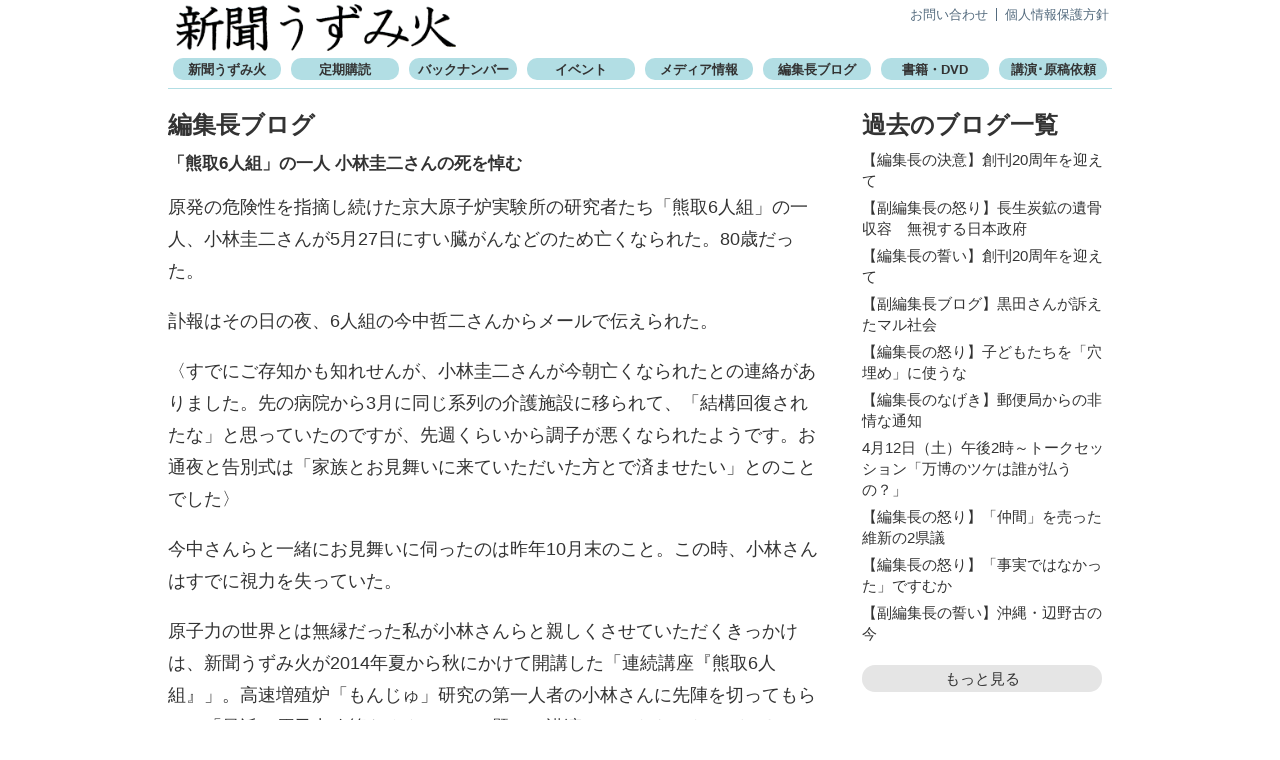

--- FILE ---
content_type: text/html; charset=UTF-8
request_url: http://uzumibi.net/blog/%E3%80%8C%E7%86%8A%E5%8F%966%E4%BA%BA%E7%B5%84%E3%80%8D%E3%81%AE%E4%B8%80%E4%BA%BA-%E5%B0%8F%E6%9E%97%E5%9C%AD%E4%BA%8C%E3%81%95%E3%82%93%E3%81%AE%E6%AD%BB%E3%82%92%E6%82%BC%E3%82%80/
body_size: 10119
content:
<!DOCTYPE html>
<html lang="ja">
<head>
<meta charset="UTF-8">
<meta name="viewport" content="width=device-width">
<meta name="keywords" content="">
<meta name="description" content="">
<link rel="profile" href="http://gmpg.org/xfn/11">
<link rel="stylesheet" href="/css/reset.css" media="all">
<link rel="stylesheet" href="/css/style.css" media="all">
<link rel="stylesheet" href="/css/style_sp.css" media="all">
<!--[if lt IE 9]>
<script src="/js/IE9.js"></script>
<script src="/js/html5shiv.min.js"></script>
<script src="/js/respond.min.js"></script>
<![endif]-->
<script src="/js/jquery.min.js"></script>
<script src="/js/jquery.easing.js"></script>
<script src="/js/nav.js"></script>
<title>「熊取6人組」の一人 小林圭二さんの死を悼む | うずみ火</title>
<link rel='prev' title='新聞うずみ火2月号の1面は「阪神・淡路大震災」' href='http://uzumibi.net/blog/201902/' />
<link rel='next' title='強まる「解散風」' href='http://uzumibi.net/blog/%e5%bc%b7%e3%81%be%e3%82%8b%e3%80%8c%e8%a7%a3%e6%95%a3%e9%a2%a8%e3%80%8d/' />
<meta name="generator" content="Site Kit by Google 1.12.0" />
</head>

<body id="top">

<header>
	<div id="header">
		<h1><a href="/">新聞うずみ火</a></h1>
		<ul class="nosp">
			<li><a href="/contact/">お問い合わせ</a></li>
			<li><a href="/privacy/">個人情報保護方針</a></li>
		</ul>
		<div id="panel-btn" class="nopc"><p>メニュー</p><span></span></div>
	</div>
	<nav>
	<ul>
		<li><a href="/uzumibi/">新聞うずみ火<span class="nopc-inline">とは</span></a></li>
		<li><a href="/subscription/">定期購読<span class="nopc-inline">のご案内</span></a></li>
		<li><a href="/backnumber/">バックナンバー</a></li>
		<li><a href="/event/">イベント<span class="nopc-inline">紹介</span></a></li>
		<li><a href="/mediainfo/">メディア情報</a></li>
		<li><a href="/blog/">編集長ブログ</a></li>
		<li><a href="/book_dvd/">書籍・DVD</a></li>
		<li><a href="/request/">講演･原稿依頼</a></li>
		<li class="nopc"><a href="/contact/">お問い合わせ</a></li>
		<li class="nopc"><a href="/privacy/">個人情報保護方針</a></li>
	</ul>
	</nav>
</header>


<div id="contents-column">
	<div id="left-column">
<section>
	<h1 class="c-title">編集長ブログ</h1>

<section class="archive-block">

	<h1 class="article-title">「熊取6人組」の一人 小林圭二さんの死を悼む</h1>
	<div class="article-body">
		<p>原発の危険性を指摘し続けた京大原子炉実験所の研究者たち「熊取<span>6</span>人組」の一人、小林圭二さんが<span>5</span>月<span>27</span>日にすい臓がんなどのため亡くなられた。<span>80</span>歳だった。</p>
<p>訃報はその日の夜、<span>6</span>人組の今中哲二さんからメールで伝えられた。</p>
<p>〈すでにご存知かも知れせんが、小林圭二さんが今朝亡くなられたとの連絡がありました。先の病院から3月に同じ系列の介護施設に移られて、「結構回復されたな」と思っていたのですが、先週くらいから調子が悪くなられたようです。お通夜と告別式は「家族とお見舞いに来ていただいた方とで済ませたい」とのことでした〉</p>
<p>今中さんらと一緒にお見舞いに伺ったのは昨年<span>10</span>月末のこと。この時、小林さんはすでに視力を失っていた。</p>
<p>原子力の世界とは無縁だった私が小林さんらと親しくさせていただくきっかけは、新聞うずみ火が<span>2014</span>年夏から秋にかけて開講した「連続講座『熊取<span>6人組</span>』」。高速増殖炉「もんじゅ」研究の第一人者の小林さんに先陣を切ってもらい、「最近の原子力政策をめぐって」と題して講演していただいた。パーキンソン病を患い、<span>13</span>年2月にはすい臓がんの摘出手術を受けていたが、講演の冒頭で安倍政権による集団的自衛権の行使容認に触れ、「心底、怒っています」と切り出されたのを今も覚えている。</p>
<p>この時の連続講座は「熊取<span>6</span>人組 原発事故を斬る～<span>3</span>・<span>11</span>後をいかに生きるか熊取<span>6</span>人組からのメッセージ」というタイトルで岩波書店から刊行された。</p>
<p>きょう<span>30</span>日の午後、告別式が大阪市阿倍野区内の葬儀場で営まれる。うずみ火を代表して、私も最期のお別れをしてこようと思う。（矢野）</p>	</div>


</section>

</section>

	</div>

	<div id="right-column">
		<aside>
			<h1 class="list-title label-blog">過去のブログ一覧</h1>
			<ul class="archive-list">
				<li><a href="http://uzumibi.net/blog/%e3%80%90%e7%b7%a8%e9%9b%86%e9%95%b7%e3%81%ae%e6%b1%ba%e6%84%8f%e3%80%91%e5%89%b5%e5%88%8a20%e5%91%a8%e5%b9%b4%e3%82%92%e8%bf%8e%e3%81%88%e3%81%a6/">【編集長の決意】創刊20周年を迎えて</a></li>

				<li><a href="http://uzumibi.net/blog/%e3%80%90%e5%89%af%e7%b7%a8%e9%9b%86%e9%95%b7%e3%81%ae%e6%80%92%e3%82%8a%e3%80%91%e9%95%b7%e7%94%9f%e7%82%ad%e9%89%b1%e3%81%ae%e9%81%ba%e9%aa%a8%e5%8f%8e%e5%ae%b9%e3%80%80%e7%84%a1%e8%a6%96%e3%81%99/">【副編集長の怒り】長生炭鉱の遺骨収容　無視する日本政府</a></li>

				<li><a href="http://uzumibi.net/blog/%e3%80%90%e7%b7%a8%e9%9b%86%e9%95%b7%e3%81%ae%e8%aa%93%e3%81%84%e3%80%91%e5%89%b5%e5%88%8a20%e5%91%a8%e5%b9%b4%e3%82%92%e8%bf%8e%e3%81%88%e3%81%a6/">【編集長の誓い】創刊20周年を迎えて</a></li>

				<li><a href="http://uzumibi.net/blog/%e3%80%90%e5%89%af%e7%b7%a8%e9%9b%86%e9%95%b7%e3%83%96%e3%83%ad%e3%82%b0%e3%80%91%e9%bb%92%e7%94%b0%e3%81%95%e3%82%93%e3%81%8c%e8%a8%b4%e3%81%88%e3%81%9f%e3%83%9e%e3%83%ab%e7%a4%be%e4%bc%9a/">【副編集長ブログ】黒田さんが訴えたマル社会</a></li>

				<li><a href="http://uzumibi.net/blog/%e3%80%90%e7%b7%a8%e9%9b%86%e9%95%b7%e3%81%ae%e6%80%92%e3%82%8a%e3%80%91%e3%82%ab%e3%82%b8%e3%83%8e%e3%81%ae%e3%81%9f%e3%82%81%e3%81%ae%e5%a4%a2%e6%b4%b2%e4%b8%87%e5%8d%9a%e9%96%8b%e5%b9%95/">【編集長の怒り】子どもたちを「穴埋め」に使うな</a></li>

				<li><a href="http://uzumibi.net/blog/%e3%80%90%e7%b7%a8%e9%9b%86%e9%95%b7%e3%81%ae%e3%81%aa%e3%81%92%e3%81%8d%e3%80%91%e9%83%b5%e4%be%bf%e5%b1%80%e3%81%8b%e3%82%89%e3%81%ae%e9%9d%9e%e6%83%85%e3%81%aa%e9%80%9a%e7%9f%a5/">【編集長のなげき】郵便局からの非情な通知</a></li>

				<li><a href="http://uzumibi.net/blog/4%e6%9c%8812%e6%97%a5%ef%bc%88%e5%9c%9f%ef%bc%89%e5%8d%88%e5%be%8c2%e6%99%82%ef%bd%9e%e3%83%88%e3%83%bc%e3%82%af%e3%82%bb%e3%83%83%e3%82%b7%e3%83%a7%e3%83%b3%e3%80%8c%e4%b8%87%e5%8d%9a%e3%81%ae/">4月12日（土）午後2時～トークセッション「万博のツケは誰が払うの？」</a></li>

				<li><a href="http://uzumibi.net/blog/%e3%80%90%e7%b7%a8%e9%9b%86%e9%95%b7%e3%81%ae%e6%80%92%e3%82%8a%e3%80%91%e3%80%8c%e4%bb%b2%e9%96%93%e3%80%8d%e3%82%92%e5%a3%b2%e3%81%a3%e3%81%9f%e7%b6%ad%e6%96%b0%e3%81%ae2%e7%9c%8c%e8%ad%b0/">【編集長の怒り】「仲間」を売った維新の2県議</a></li>

				<li><a href="http://uzumibi.net/blog/%e3%80%90%e7%b7%a8%e9%9b%86%e9%95%b7%e3%81%ae%e6%80%92%e3%82%8a%e3%80%91%e3%80%8c%e4%ba%8b%e5%ae%9f%e3%81%a7%e3%81%af%e3%81%aa%e3%81%8b%e3%81%a3%e3%81%9f%e3%80%8d%e3%81%a7%e3%81%99%e3%82%80%e3%81%8b/">【編集長の怒り】「事実ではなかった」ですむか</a></li>

				<li><a href="http://uzumibi.net/blog/%e3%80%90%e5%89%af%e7%b7%a8%e9%9b%86%e9%95%b7%e3%81%ae%e8%aa%93%e3%81%84%e3%80%91%e6%b2%96%e7%b8%84%e3%83%bb%e8%be%ba%e9%87%8e%e5%8f%a4%e3%81%ae%e4%bb%8a/">【副編集長の誓い】沖縄・辺野古の今</a></li>

				<li><a href="http://uzumibi.net/blog/%e3%80%90%e7%b7%a8%e9%9b%86%e9%95%b7%e3%81%ae%e3%81%bc%e3%82%84%e3%81%8d%e3%80%91%e7%94%ba%e9%87%8e%e3%81%ae%e3%83%ad%e3%83%83%e3%82%ad%e3%83%bc%ef%bc%9f/">【編集長のぼやき】町野のロッキー？</a></li>

				<li><a href="http://uzumibi.net/blog/%e3%80%90%e7%b7%a8%e9%9b%86%e9%95%b7%e3%81%ae%e3%81%bc%e3%82%84%e3%81%8d%e3%80%91%e8%87%aa%e8%a1%9b%e9%9a%8a%e3%81%af%e3%81%a9%e3%81%93%e3%81%ab%e8%a1%8c%e3%81%a3%e3%81%9f%ef%bc%9f/">【編集長のぼやき】自衛隊はどこに行った？</a></li>

				<li><a href="http://uzumibi.net/blog/%e3%80%90%e7%b7%a8%e9%9b%86%e9%95%b7%e3%81%ae%e3%81%bc%e3%82%84%e3%81%8d%e3%80%91%e6%96%8e%e8%97%a4%e7%9f%a5%e4%ba%8b%e3%82%92%e7%94%9f%e5%87%ba%e6%bc%94%e3%81%95%e3%81%9b%e3%82%8b%e5%9c%a8%e9%98%aa/">【編集長のぼやき】斎藤知事を生出演させる在阪局</a></li>

				<li><a href="http://uzumibi.net/blog/%e3%80%90%e7%b7%a8%e9%9b%86%e9%95%b7%e3%81%ae%e3%81%bc%e3%82%84%e3%81%8d%e3%80%91%e9%a0%ad%e3%82%92%e3%82%88%e3%81%8e%e3%82%8b%e3%80%8c%e6%a3%84%e6%b0%91%e3%80%8d%e3%81%ae%e4%ba%8c%e6%96%87%e5%ad%97/">【編集長のぼやき】頭をよぎる「棄民」の二文字</a></li>

				<li><a href="http://uzumibi.net/blog/%e3%80%90%e7%b7%a8%e9%9b%86%e9%95%b7%e3%81%ae%e3%81%bc%e3%82%84%e3%81%8d%e3%80%91%e5%85%b5%e5%ba%ab%e7%9c%8c%e8%ad%b0%e4%bc%9a%e3%81%ae%e7%99%be%e6%9d%a1%e5%a7%94%e5%93%a1%e4%bc%9a%e3%82%92%e5%82%8d/">【編集長のぼやき】兵庫県議会の百条委員会を傍聴しました</a></li>

				<li><a href="http://uzumibi.net/blog/%e3%80%90%e7%b7%a8%e9%9b%86%e9%95%b7%e3%81%ae%e3%81%bc%e3%82%84%e3%81%8d%e3%80%91%e6%94%b9%e6%ad%a3%e5%9c%b0%e6%96%b9%e8%87%aa%e6%b2%bb%e6%b3%95%e3%81%af%e3%80%8c%e7%b7%8a%e6%80%a5%e4%ba%8b%e6%85%8b/">【編集長のぼやき】改正地方自治法は「緊急事態条項」？</a></li>

				<li><a href="http://uzumibi.net/blog/%e3%80%90%e7%b7%a8%e9%9b%86%e9%95%b7%e3%81%ae%e3%81%bc%e3%82%84%e3%81%8d%e3%80%91/">【編集長のぼやき】頭に浮かんだ「棄民」の2文字</a></li>

				<li><a href="http://uzumibi.net/blog/%e9%a0%ad%e3%82%92%e4%b8%8b%e3%81%92%e3%81%aa%e3%81%84%e7%9f%a5%e4%ba%8b/">頭を下げない知事</a></li>

				<li><a href="http://uzumibi.net/blog/%e3%80%90%e7%b7%a8%e9%9b%86%e9%95%b7%e3%81%bc%e3%82%84%e3%81%8d%e3%80%91%e5%bf%97%e8%b3%80%e5%8e%9f%e7%99%ba%e3%81%ae%e5%bb%83%e7%82%89%e3%81%aa%e3%81%8f%e3%81%97%e3%81%a6%e5%be%a9%e8%88%88%e3%81%aa/">【編集長のぼやき】志賀原発の廃炉なくして復興なし</a></li>

				<li><a href="http://uzumibi.net/blog/%e3%80%90%e7%b7%a8%e9%9b%86%e9%95%b7%e3%83%96%e3%83%ad%e3%82%b0%e3%80%91%e4%b8%87%e5%8d%9a2%e5%84%84%e5%86%86%e3%83%88%e3%82%a4%e3%83%ac%e3%82%88%e3%82%8a%e8%a2%ab%e7%81%bd%e5%9c%b0%e3%81%ab%e4%bb%ae/">【編集長ブログ】万博2億円トイレより被災地に仮設トイレを</a></li>

				<li><a href="http://uzumibi.net/blog/%e3%80%90%e7%b7%a8%e9%9b%86%e9%95%b7%e3%83%96%e3%83%ad%e3%82%b0%e3%80%91%e6%a3%84%e6%b0%91%e6%94%bf%e6%b2%bb%e3%82%92%e8%a8%b1%e3%81%99%e3%81%aa/">【編集長ブログ】棄民政治を許すな</a></li>

				<li><a href="http://uzumibi.net/blog/%e3%80%8c%e8%b7%af%e4%b8%8a%e3%81%ae%e3%83%a9%e3%82%b8%e3%82%aa%e3%80%8d%e3%81%a72023%e5%b9%b4%e3%82%92%e6%8c%af%e3%82%8a%e8%bf%94%e3%82%8b/">「路上のラジオ」で2023年を振り返る</a></li>

				<li><a href="http://uzumibi.net/blog/%e5%84%aa%e5%8b%9d%e3%83%91%e3%83%ac%e3%83%bc%e3%83%89%e3%82%92%e6%94%bf%e6%b2%bb%e5%88%a9%e7%94%a8%e3%81%99%e3%82%8b%e3%81%aa/">優勝パレードを政治利用するな</a></li>

				<li><a href="http://uzumibi.net/blog/%e5%a4%a7%e9%98%aa%e3%82%ab%e3%82%b8%e3%83%8e%e3%82%92%e6%ad%a2%e3%82%81%e3%82%8b%e3%81%9f%e3%82%81%e3%81%ab/">大阪カジノを止めるために</a></li>

				<li><a href="http://uzumibi.net/blog/%e5%a1%9a%ef%a8%91%e6%98%8c%e4%b9%8b%e3%81%95%e3%82%93%e3%82%92%e6%82%bc%e3%82%80/">塚﨑昌之さんを悼む</a></li>

				<li><a href="http://uzumibi.net/blog/%e5%ac%89%e3%81%97%e3%81%8b%e3%81%a3%e3%81%9f%e3%80%8c%e8%8c%b6%e8%a9%b1%e4%bc%9a%e3%80%8d/">常連さんが帰ってきた「茶話会」</a></li>

				<li><a href="http://uzumibi.net/blog/%e6%88%a6%e4%ba%89%e3%81%af%e5%a7%8b%e3%82%81%e3%82%8b%e3%82%88%e3%82%8a%e7%b5%82%e3%82%8f%e3%82%89%e3%81%9b%e3%82%8b%e6%96%b9%e3%81%8c%e9%9b%a3%e3%81%97%e3%81%84/">戦争は始めるより終わらせる方が難しい</a></li>

				<li><a href="http://uzumibi.net/blog/%e8%90%bd%e3%81%a1%e8%be%bc%e3%82%93%e3%81%a7%e3%81%b0%e3%81%8b%e3%82%8a%e3%82%82%e3%81%84%e3%82%89%e3%82%8c%e3%81%aa%e3%81%84/">落ち込んでばかりもいられない</a></li>

				<li><a href="http://uzumibi.net/blog/%e5%98%98%e3%81%a4%e3%81%8d%e3%81%af%e6%94%bf%e6%b2%bb%e5%ae%b6%e3%81%ae%e5%a7%8b%e3%81%be%e3%82%8a%ef%bc%9f/">嘘つきは政治家の始まり？</a></li>

				<li><a href="http://uzumibi.net/blog/%e5%a4%a7%e9%98%aa%e5%b8%82%e3%82%92%e5%8f%96%e3%82%8a%e6%88%bb%e3%81%99%e3%81%9f%e3%82%81%e3%81%ab/">大阪市を取り戻すために…</a></li>

				<li><a href="http://uzumibi.net/blog/2023%e5%b9%b4%e3%81%af%e3%81%a8%e3%81%8d%e3%82%81%e3%81%8d%e3%82%92%e5%bf%98%e3%82%8c%e3%81%9a%e3%81%ab/">2023年はときめきを忘れずに</a></li>

				<li><a href="http://uzumibi.net/blog/%e6%b6%88%e8%b2%bb%e7%a8%8e%e5%a4%96%e7%a8%8e%e3%81%b8%e5%a4%89%e6%9b%b4%e3%81%ae%e3%81%8a%e7%9f%a5%e3%82%89%e3%81%9b/">消費税外税へ変更のお知らせ</a></li>

				<li><a href="http://uzumibi.net/blog/%e5%8b%9d%e3%81%a4%e6%96%b9%e6%b3%95%e3%81%af%e3%81%82%e3%81%8d%e3%82%89%e3%82%81%e3%81%aa%e3%81%84%e3%81%93%e3%81%a8/">勝つ方法は…あきらめないこと</a></li>

				<li><a href="http://uzumibi.net/blog/1202/">「吉田国葬」佐藤栄作首相が衆院副議長に指示</a></li>

				<li><a href="http://uzumibi.net/blog/1188/">閣議決定された「安倍元首相国葬」に反対します</a></li>

				<li><a href="http://uzumibi.net/blog/%e6%96%b0%e8%81%9e%e3%81%86%e3%81%9a%e3%81%bf%e7%81%ab8%e6%9c%88%e5%8f%b7%e7%99%ba%e9%80%81%e3%81%97%e3%81%be%e3%81%97%e3%81%9f/">新聞うずみ火8月号発送しました</a></li>

				<li><a href="http://uzumibi.net/blog/%e3%83%94%e3%83%bc%e3%82%b9%e3%81%8a%e3%81%8a%e3%81%95%e3%81%8b%e3%81%8b%e3%82%89%e6%84%9f%e8%ac%9d%e7%8a%b6%e3%80%80%e5%86%8d%e3%81%b3%e3%82%af%e3%83%a9%e3%82%a6%e3%83%89%e3%83%95%e3%82%a1%e3%83%b3/">ピースおおさかから感謝状　再びクラウドファンディングで空襲体験者証言DVD制作へ</a></li>

				<li><a href="http://uzumibi.net/blog/%e3%80%8c%e8%aa%b0%e3%81%8c%e6%b3%a3%e3%81%84%e3%81%a6%e3%81%84%e3%82%8b%e3%81%ae%e3%81%8b%e3%80%81%e6%b3%a3%e3%81%84%e3%81%a6%e3%81%84%e3%82%8b%e4%ba%ba%e3%81%ab%e5%af%84%e3%82%8a%e6%b7%bb%e3%81%88/">「誰が泣いているのか、泣いている人に寄り添え」恩師・黒田清さんの「遺言」</a></li>

				<li><a href="http://uzumibi.net/blog/%e6%98%a8%e5%b9%b4%e3%81%af%e3%81%8a%e4%b8%96%e8%a9%b1%e3%81%ab%e3%81%aa%e3%82%8a%e3%81%be%e3%81%97%e3%81%9f%e3%80%822022%e5%b9%b4%e3%82%82%e3%82%88%e3%82%8d%e3%81%97%e3%81%8f%e3%81%8a%e9%a1%98/">昨年はお世話になりました。2022年もよろしくお願いします。</a></li>

				<li><a href="http://uzumibi.net/blog/hanadanji/">太平洋戦争開戦80年　三代目桂花団治さんが空襲死した先代しのび、創作落語「防空壕」を披露</a></li>

				<li><a href="http://uzumibi.net/blog/1013/">終戦前日の「京橋駅空襲」から76年 思い出される体験者の言葉</a></li>

				<li><a href="http://uzumibi.net/blog/isinhugi/">医療崩壊の大阪で、維新府議が即入院できたのはなぜ？</a></li>

				<li><a href="http://uzumibi.net/blog/houkai/">「すでに大阪は医療崩壊」</a></li>

				<li><a href="http://uzumibi.net/blog/%e6%98%8e%e3%81%91%e3%81%be%e3%81%97%e3%81%a6%e3%81%8a%e3%82%81%e3%81%a7%e3%81%a8%e3%81%86%e3%81%94%e3%81%96%e3%81%84%e3%81%be%e3%81%99/">明けましておめでとうございます</a></li>

				<li><a href="http://uzumibi.net/blog/abc%e3%80%8c%e3%81%8a%e3%81%af%e3%82%88%e3%81%86%e3%82%b3%e3%83%bc%e3%83%ab%e3%80%8d%e5%9b%9b%e5%8d%8a%e4%b8%96%e7%b4%80%e3%81%ae%e6%ad%b4%e5%8f%b2%e3%81%ab%e5%b9%95/">ABC「おはようコール」四半世紀の歴史に幕</a></li>

				<li><a href="http://uzumibi.net/blog/%e5%ae%89%e5%80%8d%e9%a6%96%e7%9b%b8%e3%81%8c%e8%be%9e%e4%bb%bb%e8%a1%a8%e6%98%8e/">安倍首相が辞任表明</a></li>

				<li><a href="http://uzumibi.net/blog/%e6%96%b0%e8%81%9e%e3%81%86%e3%81%9a%e3%81%bf%e7%81%ab9%e6%9c%88%e5%8f%b7%e3%81%ae%e8%aa%ad%e3%81%bf%e3%81%a9%e3%81%93%e3%82%8d/">新聞うずみ火9月号の読みどころ</a></li>

				<li><a href="http://uzumibi.net/blog/%e5%a4%a7%e9%98%aa%e5%b8%82%e3%81%8c75%e5%b9%b4%e5%89%8d%e3%80%81%e5%8e%9f%e7%88%86%e6%8a%95%e4%b8%8b%e3%81%ae%e5%ae%9f%e9%a8%93%e5%8f%b0%e3%81%ab/">大阪市が75年前、原爆投下の実験台に…</a></li>

				<li><a href="http://uzumibi.net/blog/%e6%96%b0%e8%81%9e%e3%81%86%e3%81%9a%e3%81%bf%e7%81%ab8%e6%9c%88%e5%8f%b7%e3%81%ae%e8%a6%8b%e3%81%a9%e3%81%93%e3%82%8d%e3%80%81%e8%aa%ad%e3%81%bf%e3%81%a9%e3%81%93%e3%82%8d/">新聞うずみ火8月号の見どころ、読みどころ</a></li>

				<li><a href="http://uzumibi.net/blog/%e5%a0%ba%e5%a4%a7%e7%a9%ba%e8%a5%b2%e3%81%8b%e3%82%8975%e5%b9%b4/">堺大空襲から75年</a></li>

				<li><a href="http://uzumibi.net/blog/%e3%80%8c%e7%b7%a8%e9%9b%86%e9%95%b7%e3%81%ae%e3%81%a4%e3%81%b6%e3%82%84%e3%81%8d%e3%80%8d%e3%82%84%e3%81%af%e3%82%8a%e4%ba%8c%e6%97%a5%e9%85%94%e3%81%84%e3%81%ae%e6%98%bc%e3%81%af%e3%82%ab%e3%83%ac/">「編集長のつぶやき」やはり二日酔いの昼はカレーや</a></li>

				<li><a href="http://uzumibi.net/blog/%e5%85%ab%e4%bb%a3%e5%b8%82%e3%81%8b%e3%82%89%e3%80%8c%e7%a7%81%e3%81%9f%e3%81%a1%e3%81%af%e5%a4%a7%e4%b8%88%e5%a4%ab%e3%81%a7%e3%81%99%e3%80%8d/">八代市の読者から「私たちは大丈夫です」</a></li>

				<li><a href="http://uzumibi.net/blog/%e8%81%9e%e3%81%8f%e8%80%b3%e3%81%af%e6%8c%81%e3%81%a4%e3%81%be%e3%81%84%e3%81%8c/">聞く耳は持つまいが…</a></li>

				<li><a href="http://uzumibi.net/blog/%e3%80%8c%e7%b7%a8%e9%9b%86%e9%95%b7%e3%81%a4%e3%81%b6%e3%82%84%e3%81%8d%e3%80%8d%e4%ba%8c%e6%97%a5%e9%85%94%e3%81%84%e3%81%ae%e6%98%bc%e3%81%af%e3%82%ab%e3%83%ac%e3%83%bc%e3%82%84/">「編集長つぶやき」二日酔いの昼はカレーや</a></li>

				<li><a href="http://uzumibi.net/blog/750/">コロナ専門病院・十三市民病院のその後</a></li>

				<li><a href="http://uzumibi.net/blog/%e3%81%93%e3%82%93%e3%81%aa%e6%99%82%e3%81%ab%e3%80%8c%e7%b7%8a%e6%80%a5%e4%ba%8b%e6%85%8b%e6%9d%a1%e9%a0%85%e3%80%8d%e3%81%8b/">こんな時に「緊急事態条項」か</a></li>

				<li><a href="http://uzumibi.net/blog/%e3%81%88%e3%81%93%e3%81%b2%e3%81%84%e3%81%8d/">えこひいき</a></li>

				<li><a href="http://uzumibi.net/blog/%e6%b5%b7%e4%b8%8a%e8%87%aa%e8%a1%9b%e9%9a%8a%e3%81%ae%e4%b8%ad%e6%9d%b1%e6%b4%be%e9%81%a3%e3%82%92%e4%b8%ad%e6%ad%a2%e3%81%9b%e3%82%88/">海上自衛隊の中東派遣を中止せよ</a></li>

				<li><a href="http://uzumibi.net/blog/%e6%96%b0%e5%b9%b4%e6%97%a9%e3%80%85%e3%81%ae%e8%a1%9d%e6%92%83%e3%83%8b%e3%83%a5%e3%83%bc%e3%82%b9/">新年早々の衝撃ニュース</a></li>

				<li><a href="http://uzumibi.net/blog/609/">大晦日に一人事務所で…</a></li>

				<li><a href="http://uzumibi.net/blog/%e3%80%8c%e4%bb%a4%e3%80%8d%e3%81%ae%e6%99%82%e4%bb%a3/">「令」の時代</a></li>

				<li><a href="http://uzumibi.net/blog/%e5%b8%82%e6%b0%913272%e4%ba%ba%e3%81%8c%e9%96%a2%e9%9b%bb%e5%b9%b9%e9%83%a8%e3%82%92%e5%91%8a%e7%99%ba/">市民3272人が関電幹部を告発</a></li>

				<li><a href="http://uzumibi.net/blog/%e5%8f%b0%e9%a2%a819%e5%8f%b7%e3%81%8b%e3%82%891%e3%82%ab%e6%9c%88%e4%bd%99%e3%80%81%e7%a6%8f%e5%b3%b6%e7%9c%8c%e3%81%84%e3%82%8f%e3%81%8d%e5%b8%82%e3%81%af/">台風19号から1カ月余、福島県いわき市は…</a></li>

				<li><a href="http://uzumibi.net/blog/%e4%bb%bb%e5%91%bd%e8%b2%ac%e4%bb%bb%e3%81%af%e3%80%8c%e8%a1%8c%e6%94%bf%e3%82%92%e5%89%8d%e3%81%ab%e9%80%b2%e3%82%81%e3%82%8b%e3%81%93%e3%81%a8%e3%80%8d%ef%bc%9f/">任命責任は「行政を前に進めること」？</a></li>

				<li><a href="http://uzumibi.net/blog/%e3%80%8c%e5%81%b4%e7%94%a8%e4%ba%ba%e6%94%bf%e6%b2%bb%e3%80%8d%e3%81%ae%e6%9c%ab%e8%b7%af/">「側用人政治」の末路</a></li>

				<li><a href="http://uzumibi.net/blog/%e3%80%8c%e3%83%8a%e3%83%b3%e3%82%b8%e3%83%a3%e3%83%b3%e3%80%8d%e3%81%a8%e3%81%af%e3%83%8a%e3%83%b3%e3%82%b8%e3%83%a3%e3%83%b3%ef%bc%9f/">「ナンジャン」とはナンジャン？</a></li>

				<li><a href="http://uzumibi.net/blog/%e3%80%8c%e9%96%a2%e8%a5%bf%e9%9b%bb%e5%8a%9b%e4%ba%89%e8%ad%b0%e3%80%8d%e5%8b%9d%e5%88%a9%e5%92%8c%e8%a7%a3%e3%81%8b%e3%82%8920%e5%b9%b4/">「関西電力争議」勝利和解から20年</a></li>

				<li><a href="http://uzumibi.net/blog/%e5%a4%a7%e4%b8%88%e5%a4%ab%e3%81%8b%e3%80%81%e9%96%a2%e9%9b%bb%e3%80%80%e5%a4%a7%e4%b8%88%e5%a4%ab%e3%81%8b%e3%80%81%e7%ac%ac%e4%b8%89%e8%80%85%e5%a7%94%e5%93%a1%e4%bc%9a/">大丈夫か、関電　大丈夫か、第三者委員会</a></li>

				<li><a href="http://uzumibi.net/blog/%e6%b6%88%e8%b2%bb%e7%a8%8e%e5%a2%97%e7%a8%8e%e3%81%af%e5%bf%85%e8%a6%81%e3%81%aa%e3%81%ae%e3%81%8b/">消費税増税は必要なのか</a></li>

				<li><a href="http://uzumibi.net/blog/%e5%ab%8c%e9%9f%93%e5%a0%b1%e9%81%93%e3%81%ae%e9%99%b0%e3%81%a7/">嫌韓報道の陰で…</a></li>

				<li><a href="http://uzumibi.net/blog/%e7%a9%ba%e8%a5%b2%e8%a2%ab%e7%81%bd%e8%80%85%e3%81%ae%e8%a3%9c%e5%84%9f%e5%95%8f%e9%a1%8c/">空襲被災者の補償問題</a></li>

				<li><a href="http://uzumibi.net/blog/%e5%a4%a7%e5%9e%a3%e7%a9%ba%e8%a5%b2%e3%81%a8%e7%a6%8f%e5%b1%b1%e7%a9%ba%e8%a5%b2/">大垣空襲と福山空襲</a></li>

				<li><a href="http://uzumibi.net/blog/%e3%82%82%e3%81%86%e4%b8%80%e3%81%a4%e3%81%ae%e6%b2%96%e7%b8%84%e6%88%a6/">もう一つの沖縄戦</a></li>

				<li><a href="http://uzumibi.net/blog/%e5%92%8c%e6%ad%8c%e5%b1%b1%e5%a4%a7%e7%a9%ba%e8%a5%b2%e3%81%8b%e3%82%8974%e5%b9%b4/">和歌山大空襲から74年</a></li>

				<li><a href="http://uzumibi.net/blog/%e5%8e%b3%e3%81%97%e3%81%84%e7%9b%ae/">厳しい目</a></li>

				<li><a href="http://uzumibi.net/blog/%e5%a4%a7%e9%98%aa%e3%81%a7g20%e9%96%8b%e5%b9%95/">大阪でG20開幕</a></li>

				<li><a href="http://uzumibi.net/blog/%e6%b2%96%e7%b8%84%e6%85%b0%e9%9c%8a%e3%81%ae%e6%97%a5/">沖縄慰霊の日</a></li>

				<li><a href="http://uzumibi.net/blog/%e3%82%bf%e3%83%b3%e3%82%ab%e3%83%bc%e6%94%bb%e6%92%83%e3%81%8b%e3%82%891%e9%80%b1%e9%96%93/">タンカー攻撃から1週間</a></li>

				<li><a href="http://uzumibi.net/blog/%e3%81%93%e3%81%a8%e3%81%97%e3%82%82%e5%a4%a7%e9%98%aa%e5%a4%a7%e7%a9%ba%e8%a5%b2%e3%80%8c%e5%8d%83%e4%ba%ba%e5%a1%9a%e3%80%8d%e6%85%b0%e9%9c%8a%e6%b3%95%e8%a6%81/">ことしも大阪大空襲「千人塚」慰霊法要</a></li>

				<li><a href="http://uzumibi.net/blog/%e5%bc%b7%e3%81%be%e3%82%8b%e3%80%8c%e8%a7%a3%e6%95%a3%e9%a2%a8%e3%80%8d/">強まる「解散風」</a></li>

				<li><a href="http://uzumibi.net/blog/%e3%80%8c%e7%86%8a%e5%8f%966%e4%ba%ba%e7%b5%84%e3%80%8d%e3%81%ae%e4%b8%80%e4%ba%ba-%e5%b0%8f%e6%9e%97%e5%9c%ad%e4%ba%8c%e3%81%95%e3%82%93%e3%81%ae%e6%ad%bb%e3%82%92%e6%82%bc%e3%82%80/">「熊取6人組」の一人 小林圭二さんの死を悼む</a></li>

				<li><a href="http://uzumibi.net/blog/201902/">新聞うずみ火2月号の1面は「阪神・淡路大震災」</a></li>

				<li><a href="http://uzumibi.net/blog/201901/">新聞うずみ火１月号の１面は「改正入管難民法を考える」</a></li>

				<li><a href="http://uzumibi.net/blog/%e6%96%b0%e8%81%9e%e3%81%86%e3%81%9a%e3%81%bf%e7%81%ab10%e6%9c%88%e5%8f%b7%e3%81%af%e7%89%b9%e9%9b%86%e3%80%8c%e5%8c%97%e6%b5%b7%e9%81%93%e5%9c%b0%e9%9c%87%e3%81%a8%e5%8f%b0%e9%a2%a821%e5%8f%b7/">新聞うずみ火10月号は特集「北海道地震と台風21号被害」</a></li>

				<li><a href="http://uzumibi.net/blog/%e6%96%b0%e8%81%9e%e3%81%86%e3%81%9a%e3%81%bf%e7%81%ab%ef%bc%98%e6%9c%88%e5%8f%b7%e3%81%af%e7%89%b9%e9%9b%86%e3%80%8c%e8%a5%bf%e6%97%a5%e6%9c%ac%e8%b1%aa%e9%9b%a8%e3%80%8d/">新聞うずみ火８月号は特集「西日本豪雨」</a></li>

				<li><a href="http://uzumibi.net/blog/%e6%96%b0%e8%81%9e%e3%81%86%e3%81%9a%e3%81%bf%e7%81%ab%ef%bc%96%e6%9c%88%e5%8f%b7%e3%81%af%e3%80%8c%e6%86%b2%e6%b3%95%ef%bc%99%e6%9d%a1%e3%81%a8%e5%9f%ba%e5%9c%b0%e5%8f%97%e3%81%91%e5%85%a5%e3%82%8c/">新聞うずみ火６月号は「憲法９条と基地受け入れ」</a></li>

				<li><a href="http://uzumibi.net/blog/%e6%96%b0%e8%81%9e%e3%81%86%e3%81%9a%e3%81%bf%e7%81%ab%ef%bc%95%e6%9c%88%e5%8f%b7%e3%81%af%e3%80%8c%e3%80%8e%ef%bc%94%e3%83%bb%ef%bc%93%e4%ba%8b%e4%bb%b6%e3%80%8f%ef%bc%97%ef%bc%90%e5%91%a8%e5%b9%b4/">新聞うずみ火５月号は「『４・３事件』７０周年慰霊の旅」</a></li>

				<li><a href="http://uzumibi.net/blog/%e6%96%b0%e8%81%9e%e3%81%86%e3%81%9a%e3%81%bf%e7%81%ab%ef%bc%94%e6%9c%88%e5%8f%b7%e3%81%af%e5%89%b5%e5%88%8a%ef%bc%91%ef%bc%95%ef%bc%90%e5%8f%b7/">新聞うずみ火４月号は創刊１５０号</a></li>

				<li><a href="http://uzumibi.net/blog/%e6%96%b0%e8%81%9e%e3%81%86%e3%81%9a%e3%81%bf%e7%81%ab%ef%bc%93%e6%9c%88%e5%8f%b7%e3%81%ae%ef%bc%91%e9%9d%a2%e3%81%af%e3%80%8c%e5%8d%97%e5%8c%97%e5%af%be%e8%a9%b1%e3%83%bb%e5%9c%a8%e6%97%a5%e3%82%b3/">新聞うずみ火３月号の１面は「南北対話・在日コリアンの思い」</a></li>

				<li><a href="http://uzumibi.net/blog/%e3%83%96%e3%83%ad%e3%82%b0%e8%a8%98%e4%ba%8b%e3%82%bf%e3%82%a4%e3%83%88%e3%83%ab/">新聞うずみ火２月号の１面は「阪神・淡路大震災23年」</a></li>

				<li><a href="http://uzumibi.net/blog/%e6%96%b0%e8%81%9e%e3%81%86%e3%81%9a%e3%81%bf%e7%81%ab%ef%bc%91%e6%9c%88%e5%8f%b7%e3%81%ae%ef%bc%91%e9%9d%a2%e3%81%af%e3%80%8c%e6%85%b0%e5%ae%89%e5%a9%a6%e5%83%8f%e3%81%a7%e5%a7%89%e5%a6%b9%e9%83%bd/">新聞うずみ火１月号の１面は「慰安婦像で姉妹都市解消」</a></li>

				<li><a href="http://uzumibi.net/blog/%e6%96%b0%e8%81%9e%e3%81%86%e3%81%9a%e3%81%bf%e7%81%ab11%e6%9c%88%e5%8f%b7%e3%81%ae%ef%bc%91%e9%9d%a2%e3%81%af%e3%80%8c%e8%a1%86%e9%99%a2%e9%81%b8%e3%81%a7%e3%80%8e%e8%aa%9e%e3%82%89%e3%82%8c%e3%81%aa/">新聞うずみ火11月号の１面は「衆院選で『語られなかった』」</a></li>

				<li><a href="http://uzumibi.net/blog/%e6%96%b0%e8%81%9e%e3%81%86%e3%81%9a%e3%81%bf%e7%81%ab10%e6%9c%88%e5%8f%b7%e3%81%ae%ef%bc%91%e9%9d%a2%e3%81%af%e3%80%8c%e9%96%a2%e6%9d%b1%e5%a4%a7%e9%9c%87%e7%81%bd-%e6%9c%9d%e9%ae%ae%e4%ba%ba/">新聞うずみ火10月号の１面は「関東大震災 朝鮮人犠牲者追悼式」</a></li>

				<li><a href="http://uzumibi.net/blog/%e6%96%b0%e8%81%9e%e3%81%86%e3%81%9a%e3%81%bf%e7%81%ab%ef%bc%98%e6%9c%88%e5%8f%b7%e3%81%ae%ef%bc%91%e9%9d%a2%e3%81%af%e3%80%8c%e9%81%93%e5%be%b3%e3%80%80%e6%ad%a3%e5%bc%8f%e3%81%aa%e6%95%99%e7%a7%91/">新聞うずみ火８月号の１面は「道徳　正式な教科に」</a></li>

				<li><a href="http://uzumibi.net/blog/%e6%96%b0%e8%81%9e%e3%81%86%e3%81%9a%e3%81%bf%e7%81%ab%ef%bc%97%e6%9c%88%e5%8f%b7%e3%81%ae%ef%bc%91%e9%9d%a2%e3%81%af%e3%80%8c%e5%8a%a0%e8%a8%88%e5%ad%a6%e5%9c%92%e5%95%8f%e9%a1%8c%e3%80%80%e4%bb%8a/">新聞うずみ火７月号の１面は「加計学園問題　今治市ルポ」</a></li>

				<li><a href="http://uzumibi.net/blog/%e6%96%b0%e8%81%9e%e3%81%86%e3%81%9a%e3%81%bf%e7%81%ab%ef%bc%96%e6%9c%88%e5%8f%b7%e3%82%92%e7%99%ba%e9%80%81%e3%81%97%e3%81%be%e3%81%97%e3%81%9f/">新聞うずみ火６月号を発送しました</a></li>


			</ul>
			<p class="allread">もっと見る</p>
		</aside>


		<div id="contents-banner">
		<a href="/subscription/"><img src="/img/subscription_banner.png" width="250" height="129" class="imgopa nosp" alt="定期購読のご案内" /></a>
		<a href="/subscription/"><img src="/img/subscription_banner_sp.png" class="nopc subscription-banner" alt="定期購読のご案内" /></a>
		<div id="top-sns">
			<p>フォローする</p>
			<div id="top-sns-btn">
				<a href="https://www.facebook.com/uzumibi2005/" target="_blank"><img src="/img/facebook.png" width="102" height="27" class="imgopa" alt="facebook" /></a>
				<a href="https://twitter.com/shinbunuzumibi" target="_blank"><img src="/img/twitter.png" width="102" height="27" class="imgopa" alt="twitter" /></a>
			</div>
		</div>
</div>
	</div>

</div>

<script>
$(function() {
	var hidenum = $('.archive-list li').length - 10;
	if(hidenum > 0) {
		$('.allread').css('display', 'inline-block');
	}
	$('.allread').click(function() {
		$('.archive-list li:nth-child(n+11)').each(function(i) {
			$(this).slideToggle(function() {
				if(i == hidenum - 1) {
					if($(this).css('display') == 'none') {
						$('.allread').text('もっと見る');
					} else {
						$('.allread').text('最新10件にする');
					}
				}
			});
		});
	});

});
</script>



<div id="pagescroll" class="nopc">
	<a href="#top"><span></span></a>
</div>

<footer>
	<p>COPYRIGHT &copy; UZUMIBI ALL RIGHTS RESERVED.</p>
</footer>

<script type='text/javascript' src='http://uzumibi.net/uzw/wp-includes/js/wp-embed.min.js?ver=4.9.26'></script>
</body>
</html>

--- FILE ---
content_type: text/css
request_url: http://uzumibi.net/css/style_sp.css
body_size: 1900
content:
@media screen and (max-width: 599px) {


.spmt20 {
	margin-top:20px !important;
}

.spmt50 {
	margin-top:50px !important;
}

.pcw {
	width: 100%;
}

.nosp {
	display: none;
}

.nopc {
	display: block;
}

.nopc-inline {
	display: inline;
}

.mr20 {
	margin-right: 0 !important;
}

a:hover {
	text-decoration: none;
}

.imgopa:hover {
	opacity: 1;
}



/* header & footer */

header {
	width: 100%;
	min-width: 0;
	height: 52px;
	overflow: hidden;
	padding-bottom: 0;
}

#header {
	height: 52px;
	position: fixed;
	top: 0;
	left: 0;
	z-index: 10;
	background: #fff;
	border-bottom: solid 1px #b2dee4;
}

#header h1 a {
	width: 183px;
	height: 31px;
	background-size: 183px 31px;
	top: 11px;
	left: 5px;
}

#panel-btn {
	position: absolute;
	top: 14px;
	right: 5px;
	padding: 0 5px 3px;
	border-bottom: solid 3px #b2dee4;
	border-left: solid 1px #b2dee4;
	border-right: solid 1px #b2dee4;
	height: 20px;
	overflow: hidden;
}

#panel-btn p {
	display: inline-block;
	position: relative;
	top: -11px;
}

#panel-btn span {
	display: inline-block;
	width: 0;
	height: 0;
	border: 10px solid transparent;
	border-top: 15px solid #b2dee4;
	position: relative;
	top: 5px;
}

#panel-btn span:after {
	display: inline-block;
	content: "";
	width: 0;
	height: 0;
	border: 10px solid transparent;
	border-top: 3px solid #fff;
	position: relative;
	top: -15px;
	left: -10px;
}

header nav ul {
	width: 100%;
	margin: 2px auto 0;
	overflow: hidden;
	max-height: 0;
	-webkit-transition: all 0.5s;
	-moz-transition: all 0.5s;
	-ms-transition: all 0.5s;
	-o-transition: all 0.5s;
	transition: all 0.5s;
	position: fixed;
	top: 50px;
	left: 0;
	z-index: 19999;
}

header nav ul li {
	margin-left: 0;
	float: none;
	border-bottom: solid 2px #fff;
}

header nav ul li a {
	width: 100%;
	box-sizing: border-box;
	text-align: left;
	color: #333;
	padding: 0.85em 1em;
	font-size: 1.5rem;
	line-height 1;
	border-radius: 0;
}

header nav ul.open {
	max-height: 31em;
}


footer {
	width: 100%;
	margin: 60px auto 0;
}


#pagescroll {
	position: fixed;
	right: 3%;
	bottom: 30px;
}

#pagescroll a {
	display: block;
	background: #b2dee4;
	padding: 0 4px;
}

#pagescroll span {
	display: inline-block;
	width: 0;
	height: 0;
	border: 12px solid transparent;
	border-bottom: 20px solid #fff;
	position: relative;
	top: -6px;
}

#pagescroll span:after {
	display: inline-block;
	content: "";
	width: 0;
	height: 0;
	border: 12px solid transparent;
	border-bottom: 5px solid #b2dee4;
	position: relative;
	top: 3px;
	left: -12px;
}






#top-backnumber {
	background: #546b7e;
	color: #fff;
	padding: 0;
	display: block;
}

#top-bn-image {
	width: 100%;
	padding: 15px 0;
}

#top-bn-image img {
	width: 59%;
}

#top-bn-text {
	width: 100%;
	padding: 15px 3% 0;
	box-sizing: border-box;
	background: #fff;
	color: #333;
}

#top-bn-text > p a {
	color: #333;
}

#top-bn-text h1 {
	word-break: break-all;
	line-height: 1.4;
}




#top-column {
	width: 96%;
	margin-top: 30px;
}

#top-left-column {
	width: 100%;
	float: none;
	display: block;
}

#right-column {
	width: 100%;
	float: none;
}

#top-left-column section {
	width: 100%;
	margin-bottom: 20px;
}

#top-left-column section > h1 a:hover {
	text-decoration: underline;
}

img.subscription-banner {
	width: 100%;
	height: auto;
}

#top-sns {
	width: 100%;
	box-sizing: border-box;
	background: #e5e5e5;
	margin-top: 10px;
	padding: 12px 15px 16px;
}


#top-sns > p {
	font-size: 1.5rem;
}

#top-sns #top-sns-btn a {
	display: block;
	width: 45%;
	
}

#top-sns #top-sns-btn a img {
	width: 100%;
	height: auto;
}



#contents-column {
	width: 100%;
	border-top: none;
	margin-top: 0;
	padding-top: 0;
}

#left-column {
	width: 100%;
	float: none;
	display: block;
}

.c-title {
	background: #b2dee4;
	font-size: 1.7rem;
	font-weight: bold;
	padding: 7px 3% 6px;
}

.list-title {
	display: block;
	font-weight: bold;
	font-size: 1.6rem;
	color: #fff;
	width: 96%;
	padding: 8px 0;
	text-align: center;
	border-radius: 20px;
	margin: 0 auto;
}

.label-bn {
	background: #b2dee4;
	color: #333 !important;
}

.label-event {
	background: #ca6855;
}

.label-book_dvd {
	background: #009975;
}

.label-mediainfo {
	background: #ffa200;
}

.label-blog {
	background: #d5ba00;
}

#contents-banner {
	width: 96%;
	margin-left: auto;
	margin-right: auto;
}

#contents-banner-page {
	margin-top: 30px;
	width: 96%;
	margin-left: auto;
	margin-right: auto;
}



#bn-block {
	width: 96%;
	overflow: hidden;
	margin: 12px auto 0;
	display: block;
}

#bn-image {
	width: 100%;
	text-align: center;
}

#bn-image img {
	width: 75%;
	height: auto;
}

#bn-text {
	width: 100%;
}

#bn-title {
	font-size: 1.6rem;
	line-height: 1.4;
	margin-bottom: 8px;
}

#bn-text ul {
	margin-top: 12px;
	margin-bottom: 30px;
}

.archive-list {
	width: 96%;
	margin-left: auto;
	margin-right: auto;
}


.allread {
	width: 96%;
	box-sizing: border-box;
	background: #e5e5e5;
	font-size: 1.8rem;
	margin: 15px 2% 0;
	cursor: default;
	border-radius: 20px;
	padding: 6px 0;
	text-align: center;
}

.allread:hover {
	background: #e5e5e5;
}

.bn-subscbtn {
	display: block;
	width: 100%;
	box-sizing: border-box;
	border: solid 1px #2a2a2a;
	background: #e5e5e5;
	padding: 8px 6px 6px;
	color: #333;
	font-size: 1.8rem;
	margin-bottom: 30px;
	overflow: hidden;
}

.bn-subscbtn span {
	position: relative;
	display: inline-block;
	padding-left: 22px;
	float: right;
}

.bn-subscbtn span::before{
	content: '';
	width: 12px;
	height: 12px;
	border: 0px;
	border-top: solid 5px #2a2a2a;
	border-right: solid 5px #2a2a2a;
	-ms-transform: rotate(45deg);
	-webkit-transform: rotate(45deg);
	transform: rotate(45deg);
	position: absolute;
	top: 50%;
	left: 0;
}



.archive-block {
	width: 96%;
	margin-left: auto;
	margin-right: auto;
	margin-top: 0;
	margin-bottom: 30px;
}

.page-block {
	width: 96%;
	margin-left: auto;
	margin-right: auto;
	margin-top: 0;
	margin-bottom: 30px;
}

.staffbtn {
	width: 100%;
}

.staffbtn span {
	padding-top: 7px;
}

.uzumibi-img img {
	width: 45%;
	height: 45%;
}

.staff-prof img {
	float: none;
	display: block;
	width: 80%;
	height: auto;
	margin: 0 auto;
}

.staff-prof > div {
	width: 100%;
	float: none;
	margin-top: 1em;
}

.subsc-img img {
	width: 75%;
	height: 75%;
}

.request-title {
	font-size: 2.0rem;
}

.request-btn {
	width: 80%;
	margin: 30px auto 0;
	border-radius: 14px;
	font-size: 1.8rem;
	padding: 14px 0 12px;
}

.request-btn:hover {
	background: #4a5457;
}







}

--- FILE ---
content_type: application/x-javascript
request_url: http://uzumibi.net/js/nav.js
body_size: 327
content:
$(function() {

	$('#panel-btn').click(function() {
		$('header nav ul').toggleClass('open');
		return false;
	});

	var topBtn = $('#pagescroll');
	topBtn.hide();
	$(window).scroll(function () {
		if ($(this).scrollTop() > 100) {
			topBtn.fadeIn();
		} else {
			topBtn.fadeOut();
		}
	});

	$('a[href^="#top"]').click(function(event) {
		var id = $(this).attr('href');
		var target = $(id).offset().top;
		$('html, body').animate({scrollTop:target}, 500, 'easeOutQuart');
		event.preventDefault();
		return false;
	});



});

